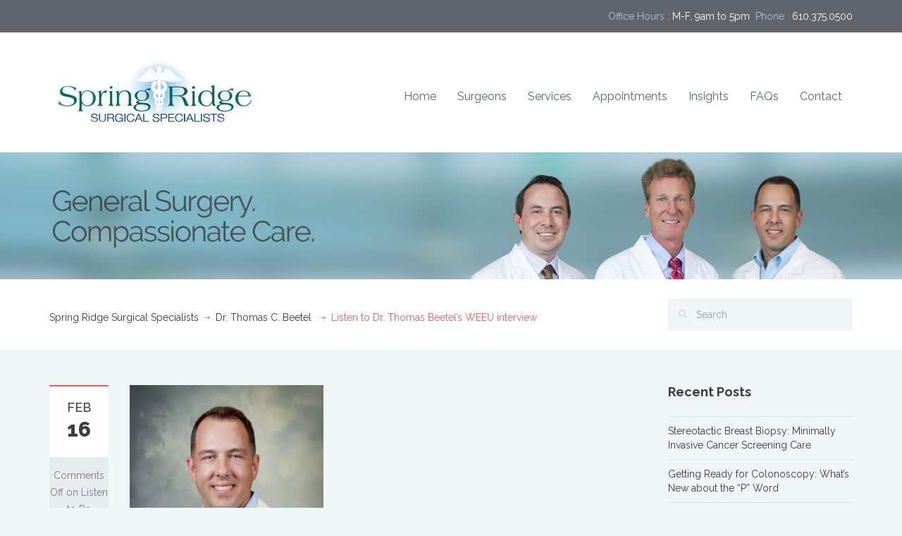

--- FILE ---
content_type: text/html; charset=UTF-8
request_url: https://springridgesurgical.com/listen-to-dr-beetels-weeu-interview/
body_size: 7024
content:
<!DOCTYPE html>
<!--[if IE 7]><html class="ie ie7" lang="en-US" prefix="og: http://ogp.me/ns#"><![endif]-->
<!--[if IE 8]><html class="ie ie8" lang="en-US" prefix="og: http://ogp.me/ns#"><![endif]-->
<!--[if !(IE 7) | !(IE 8) ]><!-->
<html lang="en-US" prefix="og: http://ogp.me/ns#">
<!--<![endif]-->
<head>
    <!-- META TAGS -->
    <meta charset="UTF-8">

    <!-- Title -->
    <title>Listen to Dr. Beetel&#039;s WEEU interview - Spring Ridge Surgical Specialists</title>

    <!-- Define a viewport to mobile devices to use - telling the browser to assume that the page is as wide as the device (width=device-width) and setting the initial page zoom level to be 1 (initial-scale=1.0) -->
    <meta name="viewport" content="width=device-width, initial-scale=1.0">
    <meta name="format-detection" content="telephone=no" />

    
    <!-- Style Sheet-->
    <link rel="stylesheet" href="https://springridgesurgical.com/wp-content/themes/medical-child/style.css"/>

    <!-- Pingback URL -->
    <link rel="pingback" href="https://springridgesurgical.com/xmlrpc.php"/>

    <!-- RSS -->
    <link rel="alternate" type="application/rss+xml" title="Spring Ridge Surgical Specialists" href="https://springridgesurgical.com/feed/"/>
    <link rel="alternate" type="application/atom+xml" title="Spring Ridge Surgical Specialists" href="https://springridgesurgical.com/feed/atom/"/>

    
<!-- This site is optimized with the Yoast SEO plugin v4.4 - https://yoast.com/wordpress/plugins/seo/ -->
<link rel="canonical" href="https://springridgesurgical.com/listen-to-dr-beetels-weeu-interview/" />
<meta property="og:locale" content="en_US" />
<meta property="og:type" content="article" />
<meta property="og:title" content="Listen to Dr. Beetel&#039;s WEEU interview - Spring Ridge Surgical Specialists" />
<meta property="og:description" content="Thanks for calling in to WEEU with your general surgery questions for Dr. Thomas Beetel on February 3rd!  If you would like to listen to the program again, you can visit the Berks County Medical Society&#8217;s website at www.berkscms.org, click the &#8220;Health Talk&#8221; tab and click on the audio for the February 3rd show.  Our &hellip;" />
<meta property="og:url" content="https://springridgesurgical.com/listen-to-dr-beetels-weeu-interview/" />
<meta property="og:site_name" content="Spring Ridge Surgical Specialists" />
<meta property="article:section" content="Dr. Thomas C. Beetel" />
<meta property="article:published_time" content="2016-02-16T20:03:56+00:00" />
<meta property="article:modified_time" content="2024-08-21T11:28:33+00:00" />
<meta property="og:updated_time" content="2024-08-21T11:28:33+00:00" />
<meta property="og:image" content="https://springridgesurgical.com/wp-content/uploads/2014/11/Dr-Beetle-8x10-72dpi-e1416403775116.jpg" />
<meta property="og:image:width" content="275" />
<meta property="og:image:height" content="344" />
<!-- / Yoast SEO plugin. -->

<link rel='dns-prefetch' href='//s0.wp.com' />
<link rel='dns-prefetch' href='//fonts.googleapis.com' />
<link rel='dns-prefetch' href='//s.w.org' />
<link rel="alternate" type="application/rss+xml" title="Spring Ridge Surgical Specialists &raquo; Feed" href="https://springridgesurgical.com/feed/" />
<link rel="alternate" type="application/rss+xml" title="Spring Ridge Surgical Specialists &raquo; Comments Feed" href="https://springridgesurgical.com/comments/feed/" />
		<script type="text/javascript">
			window._wpemojiSettings = {"baseUrl":"https:\/\/s.w.org\/images\/core\/emoji\/2.2.1\/72x72\/","ext":".png","svgUrl":"https:\/\/s.w.org\/images\/core\/emoji\/2.2.1\/svg\/","svgExt":".svg","source":{"concatemoji":"https:\/\/springridgesurgical.com\/wp-includes\/js\/wp-emoji-release.min.js?ver=4.7.29"}};
			!function(t,a,e){var r,n,i,o=a.createElement("canvas"),l=o.getContext&&o.getContext("2d");function c(t){var e=a.createElement("script");e.src=t,e.defer=e.type="text/javascript",a.getElementsByTagName("head")[0].appendChild(e)}for(i=Array("flag","emoji4"),e.supports={everything:!0,everythingExceptFlag:!0},n=0;n<i.length;n++)e.supports[i[n]]=function(t){var e,a=String.fromCharCode;if(!l||!l.fillText)return!1;switch(l.clearRect(0,0,o.width,o.height),l.textBaseline="top",l.font="600 32px Arial",t){case"flag":return(l.fillText(a(55356,56826,55356,56819),0,0),o.toDataURL().length<3e3)?!1:(l.clearRect(0,0,o.width,o.height),l.fillText(a(55356,57331,65039,8205,55356,57096),0,0),e=o.toDataURL(),l.clearRect(0,0,o.width,o.height),l.fillText(a(55356,57331,55356,57096),0,0),e!==o.toDataURL());case"emoji4":return l.fillText(a(55357,56425,55356,57341,8205,55357,56507),0,0),e=o.toDataURL(),l.clearRect(0,0,o.width,o.height),l.fillText(a(55357,56425,55356,57341,55357,56507),0,0),e!==o.toDataURL()}return!1}(i[n]),e.supports.everything=e.supports.everything&&e.supports[i[n]],"flag"!==i[n]&&(e.supports.everythingExceptFlag=e.supports.everythingExceptFlag&&e.supports[i[n]]);e.supports.everythingExceptFlag=e.supports.everythingExceptFlag&&!e.supports.flag,e.DOMReady=!1,e.readyCallback=function(){e.DOMReady=!0},e.supports.everything||(r=function(){e.readyCallback()},a.addEventListener?(a.addEventListener("DOMContentLoaded",r,!1),t.addEventListener("load",r,!1)):(t.attachEvent("onload",r),a.attachEvent("onreadystatechange",function(){"complete"===a.readyState&&e.readyCallback()})),(r=e.source||{}).concatemoji?c(r.concatemoji):r.wpemoji&&r.twemoji&&(c(r.twemoji),c(r.wpemoji)))}(window,document,window._wpemojiSettings);
		</script>
		<style type="text/css">
img.wp-smiley,
img.emoji {
	display: inline !important;
	border: none !important;
	box-shadow: none !important;
	height: 1em !important;
	width: 1em !important;
	margin: 0 .07em !important;
	vertical-align: -0.1em !important;
	background: none !important;
	padding: 0 !important;
}
</style>
<link rel='stylesheet' id='rs-plugin-settings-css'  href='https://springridgesurgical.com/wp-content/plugins/revslider/rs-plugin/css/settings.css?rev=4.3.8&#038;ver=4.7.29' type='text/css' media='all' />
<style id='rs-plugin-settings-inline-css' type='text/css'>
.tp-caption.roundedimage img {
	-webkit-border-radius: 300px;
    -moz-border-radius: 300px;
    border-radius: 300px;
}
  
.tp-button.red{
  background-color: #f15b5a;
  background-image: none;
  font-size: 18px;
        color: #fff;
  padding: 15px 30px;
  text-shadow: none;
  letter-spacing: 1px;
   -webkit-border-radius: 0;
    -moz-border-radius: 0;
    border-radius: 0;
  -webkit-box-shadow: 0px 0px 0px 0px #f15b5a;
-moz-box-shadow: 0px 0px 0px 0px #f15b5a;
box-shadow: 0px 0px 0px 0px #f15b5a;
 }
.tp-button.red:hover{
      background-color: #3a3c41;
    -webkit-box-shadow: 0px 0px 0px 0px #3a3c41;
-moz-box-shadow: 0px 0px 0px 0px #3a3c41;
box-shadow: 0px 0px 0px 0px #3a3c41;
      }
</style>
<link rel='stylesheet' id='rs-plugin-captions-css'  href='https://springridgesurgical.com/wp-content/plugins/revslider/rs-plugin/css/captions.php?rev=4.3.8&#038;ver=4.7.29' type='text/css' media='all' />
<link rel='stylesheet' id='social-widget-css'  href='https://springridgesurgical.com/wp-content/plugins/social-media-widget/social_widget.css?ver=4.7.29' type='text/css' media='all' />
<link rel='stylesheet' id='wpemailcapturestyles-css'  href='https://springridgesurgical.com/wp-content/plugins/wp-email-capture/inc/css/wp-email-capture-styles.css?ver=1.0' type='text/css' media='all' />
<link rel='stylesheet' id='google-raleway-css'  href='https://fonts.googleapis.com/css?family=Raleway%3A400%2C100%2C200%2C300%2C500%2C600%2C700%2C800%2C900&#038;ver=4.7.29' type='text/css' media='all' />
<link rel='stylesheet' id='google-droid-serif-css'  href='https://fonts.googleapis.com/css?family=Droid+Serif%3A400%2C700%2C400italic%2C700italic&#038;ver=4.7.29' type='text/css' media='all' />
<link rel='stylesheet' id='bootstrap-css-css'  href='https://springridgesurgical.com/wp-content/themes/medical-theme/css/bootstrap.css?ver=3.0' type='text/css' media='all' />
<link rel='stylesheet' id='flexslider-css-css'  href='https://springridgesurgical.com/wp-content/themes/medical-theme/css/flexslider.css?ver=2.2.0' type='text/css' media='all' />
<link rel='stylesheet' id='animations-css-css'  href='https://springridgesurgical.com/wp-content/themes/medical-theme/css/animations.css?ver=1.0' type='text/css' media='all' />
<link rel='stylesheet' id='font-awesome-css-css'  href='https://springridgesurgical.com/wp-content/themes/medical-theme/css/font-awesome.css?ver=4.0.3' type='text/css' media='all' />
<link rel='stylesheet' id='datepicker-css-css'  href='https://springridgesurgical.com/wp-content/themes/medical-theme/css/datepicker.css?ver=1.10.4' type='text/css' media='all' />
<link rel='stylesheet' id='swipebox-css-css'  href='https://springridgesurgical.com/wp-content/themes/medical-theme/css/swipebox.css?ver=1.2.1' type='text/css' media='all' />
<link rel='stylesheet' id='meanmenu-css-css'  href='https://springridgesurgical.com/wp-content/themes/medical-theme/css/meanmenu.css?ver=2.0.6' type='text/css' media='all' />
<link rel='stylesheet' id='main-css-css'  href='https://springridgesurgical.com/wp-content/themes/medical-theme/css/main.css?ver=1.0' type='text/css' media='all' />
<link rel='stylesheet' id='custom-responsive-css-css'  href='https://springridgesurgical.com/wp-content/themes/medical-theme/css/custom-responsive.css?ver=1.0' type='text/css' media='all' />
<link rel='stylesheet' id='custom-css-css'  href='https://springridgesurgical.com/wp-content/themes/medical-theme/css/custom.css?ver=1.0' type='text/css' media='all' />
<link rel='stylesheet' id='child-custom-css-css'  href='https://springridgesurgical.com/wp-content/themes/medical-child/child-custom.css?ver=1.0' type='text/css' media='all' />
<link rel='stylesheet' id='jetpack_css-css'  href='https://springridgesurgical.com/wp-content/plugins/jetpack/css/jetpack.css?ver=3.8.5' type='text/css' media='all' />
<script type='text/javascript' src='https://springridgesurgical.com/wp-includes/js/jquery/jquery.js?ver=1.12.4'></script>
<script type='text/javascript' src='https://springridgesurgical.com/wp-includes/js/jquery/jquery-migrate.min.js?ver=1.4.1'></script>
<script type='text/javascript' src='https://springridgesurgical.com/wp-content/plugins/revslider/rs-plugin/js/jquery.themepunch.plugins.min.js?rev=4.3.8&#038;ver=4.7.29'></script>
<script type='text/javascript' src='https://springridgesurgical.com/wp-content/plugins/revslider/rs-plugin/js/jquery.themepunch.revolution.min.js?rev=4.3.8&#038;ver=4.7.29'></script>
<link rel='https://api.w.org/' href='https://springridgesurgical.com/wp-json/' />
<link rel="EditURI" type="application/rsd+xml" title="RSD" href="https://springridgesurgical.com/xmlrpc.php?rsd" />
<link rel="wlwmanifest" type="application/wlwmanifest+xml" href="https://springridgesurgical.com/wp-includes/wlwmanifest.xml" /> 
<meta name="generator" content="WordPress 4.7.29" />
<link rel='shortlink' href='https://wp.me/p56Rej-ab' />
<link rel="alternate" type="application/json+oembed" href="https://springridgesurgical.com/wp-json/oembed/1.0/embed?url=https%3A%2F%2Fspringridgesurgical.com%2Flisten-to-dr-beetels-weeu-interview%2F" />
<link rel="alternate" type="text/xml+oembed" href="https://springridgesurgical.com/wp-json/oembed/1.0/embed?url=https%3A%2F%2Fspringridgesurgical.com%2Flisten-to-dr-beetels-weeu-interview%2F&#038;format=xml" />
<style type='text/css'>img#wpstats{display:none}</style><style type='text/css' id='dynamic-css'>

nav.main-menu ul > li ul li{
border-color:#73d1e7;
}

a{
color:#3a3c41;
}

a:hover, a:focus{
color:#f15b5a;
}

form input[type="submit"]{
background-color:#3a3c41;
}

form input[type="submit"]:hover, form input[type="submit"]:focus{
background-color:#f15b5a;
}

form input[type="submit"]{
color:#ffffff;
}

form input[type="submit"]:hover, form input[type="submit"]:focus{
color:#ffffff;
}

.read-more{
background-color:#67c9e0;
}

.read-more:hover, .read-more:focus{
background-color:#f15b5a;
}

.read-more{
color:#ffffff;
}

.read-more:hover, .read-more:focus{
color:#ffffff;
}

#main-footer, .footer-bottom, #main-footer .widget ul, #main-footer .widget ul li{
border-color:#4a4c52;
}

#main-footer .widget a{
color:#b5bac6;
}

#main-footer .widget a:hover{
color:#cbd1de;
}

#main-footer .widget a:active{
color:#cbd1de;
}

.footer-bottom .footer-social-nav li .fa{
color:#53565c;
}

.footer-bottom .footer-social-nav li .fa:hover{
color:#ffffff;
}

.footer-bottom .footer-social-nav li .fa:active{
color:#ffffff;
}

</style><!--[if lt IE 9]><script src="https://html5shim.googlecode.com/svn/trunk/html5.js"></script><script src="https://springridgesurgical.com/wp-content/themes/medical-theme/js/respond.min.js"></script><![endif]-->
<!-- BEGIN GADWP v4.9.6.2 Universal Tracking - https://deconf.com/google-analytics-dashboard-wordpress/ -->
<script>
  (function(i,s,o,g,r,a,m){i['GoogleAnalyticsObject']=r;i[r]=i[r]||function(){
  (i[r].q=i[r].q||[]).push(arguments)},i[r].l=1*new Date();a=s.createElement(o),
  m=s.getElementsByTagName(o)[0];a.async=1;a.src=g;m.parentNode.insertBefore(a,m)
  })(window,document,'script','https://www.google-analytics.com/analytics.js','ga');
  ga('create', 'UA-55358266-1', 'auto');
  ga('send', 'pageview');
</script>

<!-- END GADWP Universal Tracking -->

<style type="text/css" title="dynamic-css" class="options-output">nav.main-menu{margin-top:42px;}h1, h2, h3, h4, h5, h6, h1 a, h2 a, h3 a, h4 a, h5 a, h6 a, h1 span, h2 span, h3 span, h4 span, h5 span, h6 span{color:#3a3c41;}body{color:#7b7d85;}.header-top{background-color:#60646d;}.header-top p{color:#bbbfc9;}.header-top p span{color:#fefefe;}#header{background-color:#ffffff;}nav.main-menu ul > li > a{color:#60646d;}nav.main-menu ul > li:hover > a, nav.main-menu ul > .current-menu-item > a, nav.main-menu ul > li ul{background-color:#67c9e0;}nav.main-menu ul > li:hover > a, nav.main-menu ul > .current-menu-item > a, nav.main-menu ul > li ul li a{color:#ffffff;}nav.main-menu ul > li ul li:hover a{background-color:#53c3dd;}.page-top{background-color:#ffffff;}#main-footer{background-color:#3a3c41;}#main-footer .widget h3.title{color:#f0f5f7;}#main-footer{color:#9ba0aa;}.footer-bottom p{color:#7a7d86;}</style></head>

<body class="post-template-default single single-post postid-631 single-format-standard" itemscope="itemscope" itemtype="http://schema.org/WebPage">

<!--[if lt IE 7]>
<p class="chromeframe">You are using an <strong>outdated</strong> browser. Please <a href="http://browsehappy.com/">upgrade your browser</a> or <a href="<php echo 'https://www.google.com/chromeframe/?redirect=true'; ?>">activate Google Chrome Frame</a> to improve your experience.</p>
<![endif]-->

    <div class="header-top clearfix">
        <div class="container">
            <div class="row">
                <div class="col-lg-5 col-md-5 ">
                                    </div>
                                    <div class="col-lg-7 col-md-7  text-right">
                                                <p>
                            Office Hours : <span>M-F, 9am to 5pm</span><br class="visible-xs" />&nbsp;&nbsp;Phone : <span><font-color="red">610.375.0500</font></span>                        </p>
                    </div>
                            </div>
        </div>
    </div>


<header id="header" itemscope="itemscope" itemtype="http://schema.org/WPHeader">
    <div class="container">
        <div class="row">
            <div class="col-lg-12 col-md-12 col-sm-12">

                <!-- Website Logo -->
                <div class="logo clearfix">
                                            <a href="https://springridgesurgical.com/">
                            <img src="https://springridgesurgical.com/wp-content/uploads/2014/08/spring-ridge-surgical-specialists.jpg"
                                 alt="Spring Ridge Surgical Specialists"/>
                        </a>
                                    </div>

                <!-- Main Navigation -->
                <nav class="main-menu">
                    <ul id="menu-main-menu" class="header-nav clearfix"><li id="menu-item-212" class="menu-item menu-item-type-post_type menu-item-object-page menu-item-home menu-item-212"><a href="https://springridgesurgical.com/">Home</a></li>
<li id="menu-item-213" class="menu-item menu-item-type-post_type menu-item-object-page menu-item-213"><a href="https://springridgesurgical.com/surgeons/our-surgeons/">Surgeons</a></li>
<li id="menu-item-218" class="menu-item menu-item-type-post_type menu-item-object-page menu-item-218"><a href="https://springridgesurgical.com/services/services/">Services</a></li>
<li id="menu-item-230" class="menu-item menu-item-type-post_type menu-item-object-page menu-item-has-children menu-item-230"><a href="https://springridgesurgical.com/request-an-appointment/">Appointments</a>
<ul class="sub-menu">
	<li id="menu-item-319" class="menu-item menu-item-type-post_type menu-item-object-page menu-item-319"><a href="https://springridgesurgical.com/request-an-appointment/">Request an Appointment</a></li>
	<li id="menu-item-318" class="menu-item menu-item-type-post_type menu-item-object-page menu-item-318"><a href="https://springridgesurgical.com/your-first-appointment/">Your First Appointment</a></li>
</ul>
</li>
<li id="menu-item-211" class="menu-item menu-item-type-post_type menu-item-object-page current_page_parent menu-item-211"><a href="https://springridgesurgical.com/insights/">Insights</a></li>
<li id="menu-item-222" class="menu-item menu-item-type-post_type menu-item-object-page menu-item-222"><a href="https://springridgesurgical.com/faqs/">FAQs</a></li>
<li id="menu-item-227" class="menu-item menu-item-type-post_type menu-item-object-page menu-item-227"><a href="https://springridgesurgical.com/contact/">Contact</a></li>
</ul>                </nav>

                <div id="responsive-menu-container"></div>

            </div>
        </div>
    </div>
</header>
<div class="banner clearfix" style="background-repeat: no-repeat; background-position: center top; background-image: url('https://springridgesurgical.com/wp-content/themes/medical-theme/images/banner.jpg'); background-size: cover;"></div><div class=" page-top clearfix">
    <div class="container">
        <div class="row">
            <div class="col-lg-9 col-md-8 col-sm-12 ">
                <nav class="bread-crumb">
                    <ul class="breadcrumb clearfix"><li><a href="https://springridgesurgical.com">Spring Ridge Surgical Specialists</a><span class="divider"></span></li><li><a href="https://springridgesurgical.com/category/dr-thomas-c-beetel/">Dr. Thomas C. Beetel</a> <span class="divider"></span></li><li><li class="active">Listen to Dr. Thomas Beetel&#8217;s WEEU interview</li></ul>                </nav>
            </div>
            <div class="col-lg-3 col-md-4 col-sm-12 ">
                <div id="search" class="widget clearfix">
    <form method="get" id="search-form" class="search-form" action="https://springridgesurgical.com/">
        <div>
            <input type="text" value="" name="s" id="search-text" placeholder="Search"/>
            <input type="submit" id="search-submit" value=""/>
        </div>
    </form>
</div>            </div>
        </div>
    </div>
</div>

<div class="blog-page clearfix">
    <div class="container">
        <div class="row">
            <div class="col-lg-9 col-md-8 col-sm-12 ">
                <div class="blog-post-single clearfix" itemprop="mainContentOfPage" itemscope="itemscope" itemtype="http://schema.org/Blog">
                                                <article id="post-631" class=" clearfix post-631 post type-post status-publish format-standard has-post-thumbnail hentry category-dr-thomas-c-beetel" itemscope="itemscope" itemtype="http://schema.org/BlogPosting">
                                <div class="left_meta clearfix entry-meta">
                                    <time class="entry-time" itemprop="datePublished" datetime="2016-02-16T20:03:56+00:00">Feb                                        <strong>16</strong></time>
                                    <span class="comments_count clearfix entry-comments-link"><span>Comments Off<span class="screen-reader-text"> on Listen to Dr. Thomas Beetel&#8217;s WEEU interview</span></span></span>
                                </div>
                                <div class="right-contents">
                                    <header class="entry-header">
                                                    <figure>
                <a class="swipebox" href="https://springridgesurgical.com/wp-content/uploads/2014/11/Dr-Beetle-8x10-72dpi-e1416403775116.jpg" title="Listen to Dr. Thomas Beetel&#8217;s WEEU interview">
                    <img width="275" height="344" src="https://springridgesurgical.com/wp-content/uploads/2014/11/Dr-Beetle-8x10-72dpi-e1416403775116.jpg" class="attachment-blog-page size-blog-page wp-post-image" alt="Dr. Thomas Beetle of Spring Ridge Surgical Specialists" />                </a>
            </figure>
                                                    <h1 class="entry-title" itemprop="headline">Listen to Dr. Thomas Beetel&#8217;s WEEU interview</h1>

                                            <span class="entry-author" itemprop="author" itemscope="itemscope" itemtype="http://schema.org/Person">
                                                Posted by                                                <span class="entry-author-link">
                                                    <a href="https://springridgesurgical.com/author/chrisg/" title="Posts by Christian Garces" rel="author">Christian Garces</a>                                                </span>
                                            </span>
                                                                                </header>

                                    <div class="entry-content" itemprop="text">
                                        <p>Thanks for calling in to WEEU with your general surgery questions for Dr. Thomas Beetel on February 3rd!  If you would like to listen to the program again, you can visit the Berks County Medical Society&#8217;s website at <a href="http://www.berkscms.org">www.berkscms.org</a>, click the &#8220;Health Talk&#8221; tab and click on the audio for the February 3rd show.  Our thanks to the Berks County Medical Society and Dr. John Dethoff for inviting Dr. Beetel onto the show.</p>
                                    </div>

                                    <footer class="entry-footer">
                                        <p class="entry-meta">
                                            <span class="entry-categories">
                                                <i class="fa fa-folder-o"></i>&nbsp; <a href="https://springridgesurgical.com/category/dr-thomas-c-beetel/" rel="category tag">Dr. Thomas C. Beetel</a>                                            </span>
                                            <span class="entry-tags">
                                                <i class="fa fa-tags"></i>&nbsp;                                             </span>
                                        </p>
                                    </footer>
                                </div>
                            </article>
                                        </div>

                <div class="comments-wrapper">
                    <div class="row">
                        <div class="col-lg-12 col-md-12 col-sm-12">
                            <!-- start of comments section -->
<div id="comments-section">
    
    
    
</div>
<!-- end of comments -->                        </div>
                    </div>
                </div>

            </div>

            <div class="col-lg-3 col-md-4 col-sm-12 ">
                <aside class="sidebar clearfix">
    		<section id="recent-posts-2" class="widget widget_recent_entries">		<h3 class="title">Recent Posts</h3>		<ul>
					<li>
				<a href="https://springridgesurgical.com/stereotactic-breast-biopsy-minimally-invasive-cancer-screening-care/">Stereotactic Breast Biopsy: Minimally Invasive Cancer Screening Care</a>
						</li>
					<li>
				<a href="https://springridgesurgical.com/getting-ready-for-colonoscopy-whats-new-about-the-p-word/">Getting Ready for Colonoscopy: What&#8217;s New about the &#8220;P&#8221; Word</a>
						</li>
					<li>
				<a href="https://springridgesurgical.com/colorectal-cancer-screenings-take-time-to-put-yourself-first/">Colorectal Cancer Screenings: Take Time to Put Yourself First</a>
						</li>
					<li>
				<a href="https://springridgesurgical.com/the-skinny-on-a-high-fiber-diet/">The Skinny on a High-Fiber Diet</a>
						</li>
					<li>
				<a href="https://springridgesurgical.com/barretts-esophagitis-a-condition-caused-by-gerd/">Barrett&#8217;s Esophagitis: A Condition Caused by GERD</a>
						</li>
				</ul>
		</section>		</aside>            </div>

        </div>
    </div>
</div>

<footer id="main-footer" class="site-footer clearfix">
    <div class="container">
        <div class="row">

            <div class=" col-lg-3 col-md-3 col-sm-6  ">
                <section id="text-3" class="widget animated fadeInLeft widget_text"><h3 class="title">About Spring Ridge Surgical</h3>			<div class="textwidget"><p>By offering comprehensive general surgery services, our mission is to provide care resulting in high patient satisfaction and excellent long term outcomes.  </p>
</div>
		</section>            </div>

            <div class=" col-lg-3 col-md-3 col-sm-6  ">
                <section id="text-4" class="widget animated fadeInLeft widget_text"><h3 class="title">Contact Us</h3>			<div class="textwidget">Spring Ridge Surgical Specialists<br>
2758 Century Blvd.<br>
Suite 1<br>
Wyomissing, PA 19610<br>
610.375.0500</div>
		</section>            </div>

            <div class="clearfix visible-sm"></div>

            <div class=" col-lg-3 col-md-3 col-sm-6  ">
                		<section id="recent-posts-4" class="widget animated fadeInLeft widget_recent_entries">		<h3 class="title">Recent Posts</h3>		<ul>
					<li>
				<a href="https://springridgesurgical.com/stereotactic-breast-biopsy-minimally-invasive-cancer-screening-care/">Stereotactic Breast Biopsy: Minimally Invasive Cancer Screening Care</a>
						</li>
					<li>
				<a href="https://springridgesurgical.com/getting-ready-for-colonoscopy-whats-new-about-the-p-word/">Getting Ready for Colonoscopy: What&#8217;s New about the &#8220;P&#8221; Word</a>
						</li>
					<li>
				<a href="https://springridgesurgical.com/colorectal-cancer-screenings-take-time-to-put-yourself-first/">Colorectal Cancer Screenings: Take Time to Put Yourself First</a>
						</li>
					<li>
				<a href="https://springridgesurgical.com/the-skinny-on-a-high-fiber-diet/">The Skinny on a High-Fiber Diet</a>
						</li>
					<li>
				<a href="https://springridgesurgical.com/barretts-esophagitis-a-condition-caused-by-gerd/">Barrett&#8217;s Esophagitis: A Condition Caused by GERD</a>
						</li>
				</ul>
		</section>		            </div>

            <div class=" col-lg-3 col-md-3 col-sm-6  ">
                <section id="social-widget-2" class="widget animated fadeInLeft Social_Widget"><h3 class="title">Follow Us!</h3><div class="socialmedia-buttons smw_left"><a href="https://www.facebook.com/pages/Spring-Ridge-Surgical-Specialists/373412319477114?sk=info" rel="nofollow" target="_blank"><img width="32" height="32" src="https://springridgesurgical.com/wp-content/plugins/social-media-widget/images/default/32/facebook.png" 
				alt="Follow Us on Facebook" 
				title="Follow Us on Facebook" style="opacity: 0.8; -moz-opacity: 0.8;" class="fade" /></a><a href="https://www.youtube.com/channel/UCZkU6TAJpMWZyNzmcrIU-Vw" rel="nofollow" target="_blank"><img width="32" height="32" src="https://springridgesurgical.com/wp-content/plugins/social-media-widget/images/default/32/youtube.png" 
				alt="Follow Us on YouTube" 
				title="Follow Us on YouTube" style="opacity: 0.8; -moz-opacity: 0.8;" class="fade" /></a></div></section>            </div>

            <div class="col-lg-12 col-md-12 col-sm-12 ">
                <div class="footer-bottom animated fadeInDown clearfix">
                    <div class="row">
                                                    <div class="col-lg-7 col-md-7 col-sm-7 col-xs-12 ">
                                <p>Copyright 2016 - Spring Ridge Surgical Specialists. All Rights Reserved.</p>
                            </div>
                                                    <div class="col-lg-5 col-md-5 col-sm-5 col-xs-12  clearfix">
                                <ul class="footer-social-nav">
                                    <li><a target="_blank" href="https://www.facebook.com/pages/Spring-Ridge-Surgical-Specialists/373412319477114?sk=info"><i class="fa fa-facebook"></i></a></li>                                </ul>
                            </div>
                                            </div>
                </div>
            </div>
        </div>
    </div>
</footer>
<a href="#top" id="scroll-top"></a>
	<div style="display:none">
	</div>
<script type='text/javascript' src='https://s0.wp.com/wp-content/js/devicepx-jetpack.js?ver=202604'></script>
<script type='text/javascript' src='https://springridgesurgical.com/wp-content/themes/medical-theme/js/bootstrap.min.js?ver=3.1.0'></script>
<script type='text/javascript' src='https://springridgesurgical.com/wp-content/themes/medical-theme/js/jquery.flexslider-min.js?ver=2.2.2'></script>
<script type='text/javascript' src='https://springridgesurgical.com/wp-content/themes/medical-theme/js/jquery.swipebox.min.js?ver=1.2.1'></script>
<script type='text/javascript' src='https://springridgesurgical.com/wp-content/themes/medical-theme/js/jquery.isotope.min.js?ver=1.5.25'></script>
<script type='text/javascript' src='https://springridgesurgical.com/wp-content/themes/medical-theme/js/jquery.appear.js?ver=0.3.3'></script>
<script type='text/javascript' src='https://springridgesurgical.com/wp-includes/js/jquery/ui/core.min.js?ver=1.11.4'></script>
<script type='text/javascript' src='https://springridgesurgical.com/wp-includes/js/jquery/ui/datepicker.min.js?ver=1.11.4'></script>
<script type='text/javascript'>
jQuery(document).ready(function(jQuery){jQuery.datepicker.setDefaults({"closeText":"Close","currentText":"Today","monthNames":["January","February","March","April","May","June","July","August","September","October","November","December"],"monthNamesShort":["Jan","Feb","Mar","Apr","May","Jun","Jul","Aug","Sep","Oct","Nov","Dec"],"nextText":"Next","prevText":"Previous","dayNames":["Sunday","Monday","Tuesday","Wednesday","Thursday","Friday","Saturday"],"dayNamesShort":["Sun","Mon","Tue","Wed","Thu","Fri","Sat"],"dayNamesMin":["S","M","T","W","T","F","S"],"dateFormat":"MM d, yy","firstDay":1,"isRTL":false});});
</script>
<script type='text/javascript' src='https://springridgesurgical.com/wp-content/themes/medical-theme/js/jquery.validate.min.js?ver=1.11.1'></script>
<script type='text/javascript' src='https://springridgesurgical.com/wp-includes/js/jquery/jquery.form.min.js?ver=3.37.0'></script>
<script type='text/javascript' src='https://springridgesurgical.com/wp-content/themes/medical-theme/js/jquery.jplayer.min.js?ver=2.6.0'></script>
<script type='text/javascript' src='https://springridgesurgical.com/wp-content/themes/medical-theme/js/jquery.autosize.min.js?ver=1.18.7'></script>
<script type='text/javascript' src='https://springridgesurgical.com/wp-content/themes/medical-theme/js/jquery.meanmenu.min.js?ver=2.0.6'></script>
<script type='text/javascript' src='https://springridgesurgical.com/wp-content/themes/medical-theme/js/jquery.velocity.min.js?ver=0.0.0'></script>
<script type='text/javascript' src='https://springridgesurgical.com/wp-includes/js/comment-reply.min.js?ver=4.7.29'></script>
<script type='text/javascript' src='https://springridgesurgical.com/wp-content/themes/medical-theme/js/custom.js?ver=1.0'></script>
<script type='text/javascript' src='https://springridgesurgical.com/wp-includes/js/wp-embed.min.js?ver=4.7.29'></script>
<script type='text/javascript' src='https://stats.wp.com/e-202604.js' async defer></script>
<script type='text/javascript'>
	_stq = window._stq || [];
	_stq.push([ 'view', {v:'ext',j:'1:3.8.5',blog:'75516267',post:'631',tz:'0',srv:'springridgesurgical.com'} ]);
	_stq.push([ 'clickTrackerInit', '75516267', '631' ]);
</script>
<script>
  (function(i,s,o,g,r,a,m){i['GoogleAnalyticsObject']=r;i[r]=i[r]||function(){
  (i[r].q=i[r].q||[]).push(arguments)},i[r].l=1*new Date();a=s.createElement(o),
  m=s.getElementsByTagName(o)[0];a.async=1;a.src=g;m.parentNode.insertBefore(a,m)
  })(window,document,'script','//www.google-analytics.com/analytics.js','ga');

  ga('create', 'UA-55066935-1', 'auto');
  ga('send', 'pageview');

</script>
</body>
</html>

--- FILE ---
content_type: text/css
request_url: https://springridgesurgical.com/wp-content/themes/medical-child/style.css
body_size: 463
content:
/*
Theme Name: MedicalPress Child Theme
Theme URI: http://inspirythemesdemo.com/medicalpress
Description: Child theme for MedicalPress, which is a premium theme for health and medical related websites. MedicalPress has various features that are suitable for doctors, dentists, surgeons, hospitals, health clinics and other types of health and medical related institutions.
Author: Inspiry Themes
Author URI: http://inspirythemes.com/
Version: 1.0
Text Domain: framework
Domain Path: /languages
Template: medical-theme
License: GNU General Public License version 3.0
License URI: http://www.gnu.org/licenses/gpl-3.0.html
Tags: white, right-sidebar, responsive-layout, featured-images, full-width-template, threaded-comments, microformats, post-formats, translation-ready, one-column, two-columns, three-columns, four-columns, custom-menu, theme-options
*/

/* = !!! IMPORTANT !!! Please add your custom css styles in child-custom.css file instead of this file
------------------------------------------------------------------------------------------------------- */

@media (min-width: 1201px) {
#logoContainer {
	max-width:1150px;
	width:100%;
	clear:both;
	margin:40px auto 0 auto;
	background-color: #fff;
}
}

@media (max-width: 1200px) {
#logoContainer {
	max-width:940px;
	width:100%;
	clear:both;
	margin:40px auto 0 auto;
	background-color: #fff;
}
}

@media (max-width: 991px) {
#logoContainer {
	max-width:720px;
	width:100%;
	clear:both;
	margin:40px auto 0 auto;
	background-color: #fff;
}
}


.logoBox, .logoBoxLast {
	width:20%;
	float:left;
}

@media (max-width: 600px) {
.logoBox  {
	width:50%;
	text-align:center;
}
}

@media (max-width: 600px) {
.logoBoxLast  {
	width:100%;
	text-align:center;
}
}



--- FILE ---
content_type: text/plain
request_url: https://www.google-analytics.com/j/collect?v=1&_v=j102&a=1049845325&t=pageview&_s=1&dl=https%3A%2F%2Fspringridgesurgical.com%2Flisten-to-dr-beetels-weeu-interview%2F&ul=en-us%40posix&dt=Listen%20to%20Dr.%20Beetel%27s%20WEEU%20interview%20-%20Spring%20Ridge%20Surgical%20Specialists&sr=1280x720&vp=1280x720&_u=IEBAAEABAAAAACAAI~&jid=1376847058&gjid=1154780240&cid=367416636.1768922751&tid=UA-55358266-1&_gid=228661612.1768922751&_r=1&_slc=1&z=1628665688
body_size: -453
content:
2,cG-7T6KD9BLW2